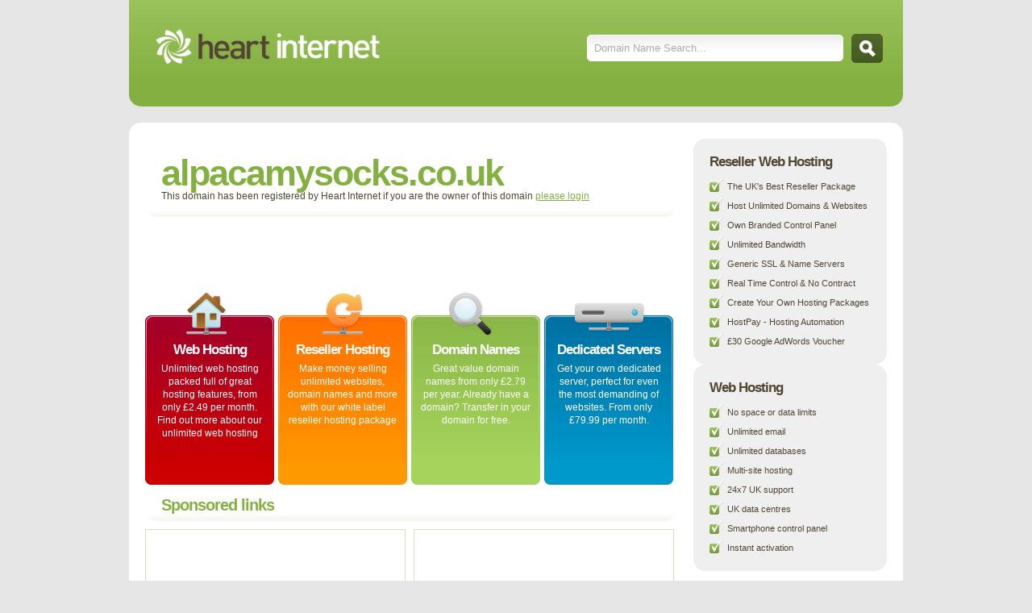

--- FILE ---
content_type: text/html; charset=utf-8
request_url: https://www.google.com/recaptcha/api2/aframe
body_size: 266
content:
<!DOCTYPE HTML><html><head><meta http-equiv="content-type" content="text/html; charset=UTF-8"></head><body><script nonce="Wf2xFzl9lse36jUes8LJjg">/** Anti-fraud and anti-abuse applications only. See google.com/recaptcha */ try{var clients={'sodar':'https://pagead2.googlesyndication.com/pagead/sodar?'};window.addEventListener("message",function(a){try{if(a.source===window.parent){var b=JSON.parse(a.data);var c=clients[b['id']];if(c){var d=document.createElement('img');d.src=c+b['params']+'&rc='+(localStorage.getItem("rc::a")?sessionStorage.getItem("rc::b"):"");window.document.body.appendChild(d);sessionStorage.setItem("rc::e",parseInt(sessionStorage.getItem("rc::e")||0)+1);localStorage.setItem("rc::h",'1769115918834');}}}catch(b){}});window.parent.postMessage("_grecaptcha_ready", "*");}catch(b){}</script></body></html>